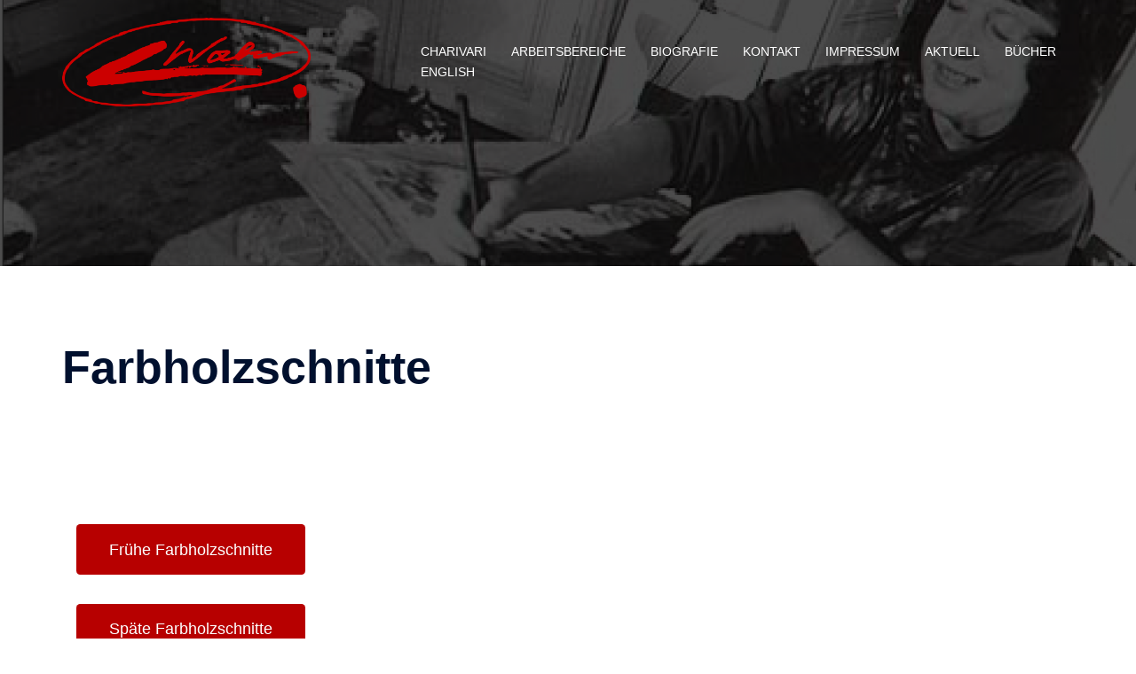

--- FILE ---
content_type: text/css
request_url: https://www.lindewaber.com/wp-content/cache/wpfc-minified/ftbqvuhp/c3wnr.css
body_size: 531
content:
.so-widget-sow-button-flat-88f04f17476e-64 .ow-button-base {
zoom: 1;
}
.so-widget-sow-button-flat-88f04f17476e-64 .ow-button-base:before {
content: '';
display: block;
}
.so-widget-sow-button-flat-88f04f17476e-64 .ow-button-base:after {
content: '';
display: table;
clear: both;
}
@media (max-width: 780px) {
.so-widget-sow-button-flat-88f04f17476e-64 .ow-button-base.ow-button-align-left {
text-align: left;
}
.so-widget-sow-button-flat-88f04f17476e-64 .ow-button-base.ow-button-align-left.ow-button-align-justify a {
display: inline-block;
}
}
.so-widget-sow-button-flat-88f04f17476e-64 .ow-button-base a {
-ms-box-sizing: border-box;
-moz-box-sizing: border-box;
-webkit-box-sizing: border-box;
box-sizing: border-box;
font-size: 1.15em;
padding: 1em 2em;
background: #b70000;
color: #ffffff !important;
border: 1px solid #b70000;
border-width: 1px 0;
-webkit-border-radius: 0.25em 0.25em 0.25em 0.25em;
-moz-border-radius: 0.25em 0.25em 0.25em 0.25em;
border-radius: 0.25em 0.25em 0.25em 0.25em;
text-shadow: 0 1px 0 rgba(0, 0, 0, 0.05);
}
.so-widget-sow-button-flat-88f04f17476e-64 .ow-button-base a > span {
display: flex;
justify-content: center;
}
.so-widget-sow-button-flat-88f04f17476e-64 .ow-button-base a > span [class^="sow-icon-"] {
font-size: 1.3em;
}
.so-widget-sow-button-flat-88f04f17476e-64 .ow-button-base a.ow-icon-placement-top > span {
flex-direction: column;
}
.so-widget-sow-button-flat-88f04f17476e-64 .ow-button-base a.ow-icon-placement-right > span {
flex-direction: row-reverse;
}
.so-widget-sow-button-flat-88f04f17476e-64 .ow-button-base a.ow-icon-placement-bottom > span {
flex-direction: column-reverse;
}
.so-widget-sow-button-flat-88f04f17476e-64 .ow-button-base a.ow-icon-placement-left > span {
align-items: start;
}
.so-widget-sow-button-flat-88f04f17476e-64 .ow-button-base a.ow-button-hover:active,
.so-widget-sow-button-flat-88f04f17476e-64 .ow-button-base a.ow-button-hover:hover {
background: #cb0000;
border-color: #cb0000;
color: #ffffff !important;
}.ow-button-base{zoom:1}.ow-button-base:before{content:'';display:block}.ow-button-base:after{content:'';display:table;clear:both}.ow-button-base a{text-align:center;display:inline-block;cursor:pointer;text-decoration:none;line-height:1em}.ow-button-base a .sow-icon-image,.ow-button-base a [class^="sow-icon-"]{font-size:1.3em;height:1em;width:auto;margin:-0.1em .75em -0.2em -0.75em;display:block;float:left}.ow-button-base a .sow-icon-image{width:1em;background-size:cover}.ow-button-base a.ow-icon-placement-top .sow-icon-image,.ow-button-base a.ow-icon-placement-top [class^="sow-icon-"]{margin:0 auto .5em;float:none}.ow-button-base a.ow-icon-placement-right .sow-icon-image,.ow-button-base a.ow-icon-placement-right [class^="sow-icon-"]{margin:-0.1em -0.75em -0.2em .75em;float:right}.ow-button-base a.ow-icon-placement-bottom .sow-icon-image,.ow-button-base a.ow-icon-placement-bottom [class^="sow-icon-"]{float:none;margin:.5em auto 0}.ow-button-base a.ow-icon-placement-bottom>span{display:flex;flex-direction:column-reverse}.ow-button-base a.ow-icon-placement-left .sow-icon-image,.ow-button-base a.ow-icon-placement-left [class^="sow-icon-"]{margin:-0.1em .75em -0.2em -0.75em;float:left}.ow-button-base.ow-button-align-left{text-align:left}.ow-button-base.ow-button-align-right{text-align:right}.ow-button-base.ow-button-align-center{text-align:center}.ow-button-base.ow-button-align-justify a{display:block}